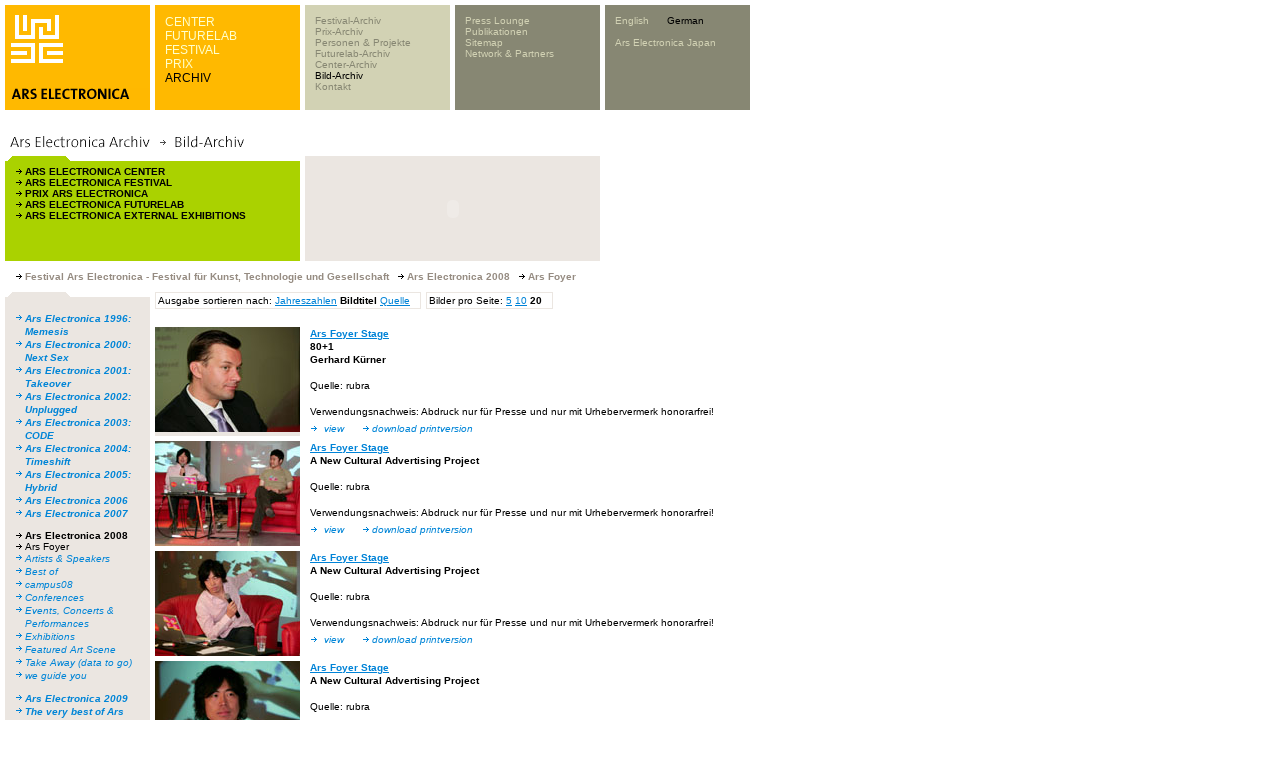

--- FILE ---
content_type: text/html; charset=utf-8
request_url: https://webarchive.ars.electronica.art/de/archives/picture_ausgabe_02_new.asp%3FiAreaID=501&showAreaID=511&page=1&pagesize=20&order=name.html
body_size: 8776
content:


<link rel="shortcut icon" href="http://test-web.aec.at/relaunch_public/favicon.ico">

<script language="JavaScript">
var el_temp = "";

function newImage(arg) {
	if (document.images) {
		rslt = new Image();
		rslt.src = arg;
		return rslt;
	}
}

function changeImages() {
	if (document.images && (preloadFlag == true)) {
		for (var i=0; i<changeImages.arguments.length; i+=2) {
			document[changeImages.arguments[i]].src = changeImages.arguments[i+1];
		}
	}
}


function MM_reloadPage(init) {  //reloads the window if Nav4 resized
  if (init== true) with (navigator) {if((appName=="Netscape")&&(parseInt(appVersion)==4)) {
    document.MM_pgW=innerWidth; document.MM_pgH=innerHeight; onresize=MM_reloadPage; }}
  else if (innerWidth!=document.MM_pgW || innerHeight!=document.MM_pgH) location.reload();
}
MM_reloadPage(true);


function MM_findObj(n, d) { //v4.0
  var p,i,x;  if(!d) d=document; if((p=n.indexOf("?"))>0&&parent.frames.length) {
    d=parent.frames[n.substring(p+1)].document; n=n.substring(0,p);}
  if(!(x=d[n])&&d.all) x=d.all[n]; for (i=0;!x&&i<d.forms.length;i++) x=d.forms[i][n];
  for(i=0;!x&&d.layers&&i<d.layers.length;i++) x=MM_findObj(n,d.layers[i].document);
  if(!x && document.getElementById) x=  


  document.getElementById(n); return x; }
  
 function P7_autoLayers(){//v1.4by PVII
   var g,b,k,f,args=P7_autoLayers.arguments;
   a=parseInt(args[0]);if(isNaN(a))a= 0;
   if(!document.p7setc){
   p7c=newArray();
   document.p7setc=true;
   for(var u=0;u<10;u++){
   p7c[u]= newArray();}}
   for(k=0;k<p7c[a].length;k++){
   if((g=MM_findObj(p7c[a][k]))!=null){
   b=(document.layers)?g:g.style;
   b.visibility="hidden";}}
   for(k=1;k<args.length;k++){
   if((g=MM_findObj(args[k]))!=null){
   b=(document.layers)?g:g.style;
   b.visibility="visible";
   f=false;
   for(var j=0;j<p7c[a].length;j++){
   if(args[k]==p7c[a][j]) {
   f=true;}}
   if(!f){
    p7c[a][p7c[a].length++]=args[k];
  }}}
}

function openTour(lang)  {
    var x=0;
	var y=0;
	var i;
	if (document.all) {
		x = window.screenLeft;
		y = window.screenTop;}
	if (lang==0){
		window.open("http://90.146.8.18/panoramatour/index.htm","tour","width=605,height=335,left="+(x-3)+",top="+(y-22)+",dependent=yes");
	}
	if (lang==1){
		window.open("http://90.146.8.18/en/panoramatour/index.htm","tour","width=605,height=335,left="+(x-3)+",top="+(y-22)+",dependent=yes");
	}

}

function showInfoCollector(lang) {
	var x=0;
	var y=0;
	var i;
	if (document.all) {
		x = window.screenLeft;
		y = window.screenTop;
	}
	
	if(lang ==1){
		window.open("http://90.146.8.18/en/infocollector/infocollector.asp","infocollector","width=325,height=560,left="+(x-3)+",top="+(y-22)+",dependent=yes");
	}
	if(lang ==0){
		window.open("http://90.146.8.18/de/infocollector/infocollector.asp","infocollector","width=325,height=560,left="+(x-3)+",top="+(y-22)+",dependent=yes");
	}
}

function switchLang(lang)  {
	var cur = document.URL;
	var chg = '';
	
	if(lang == 1) { chg = cur.replace(/\/de\//, "/en/"); }
	else           { chg = cur.replace(/\/en\//, "/de/"); }
	window.location.href = chg;


}
function MM_openBrWindow(theURL,winName,features) { //v2.0
      if( theURL instanceof Object && theURL.href ){
        window.open(theURL.href,winName,features);
      }
      else {
        window.open(theURL,winName,features);
      }
      return false;
}

function getXMLHTTP()
		{
			var XMLHTTP = null;
			if (window.XMLHttpRequest) 
			{
				XMLHTTP = new XMLHttpRequest();
			}
			else if (window.ActiveXObject) 
			{
				try 
				{
					XMLHTTP = new ActiveXObject("Msxml2.XMLHTTP");
			  } 
				catch (ex) 
				{
			    try 
					{
			    	XMLHTTP = new ActiveXObject("Microsoft.XMLHTTP");
			    } 
					catch (ex) 
					{
			    }
			  }
			}
			
			return XMLHTTP;
		}

var menuTimeout = null;
function showMenu4(parent)
{
	var el = document.getElementById("menu4");	
	if (el_temp == "")
		el_temp = el.innerHTML;
	if(parent)
	{
		var xmlhttp = getXMLHTTP();
		xmlhttp.open("POST", "http://90.146.8.18/includes/infocollector_httprequest.asp");
		xmlhttp.setRequestHeader("Content-Type", "application/x-www-form-urlencoded");
		xmlhttp.send("id="+parent);
		
		xmlhttp.onreadystatechange = function()
		{
			if(xmlhttp.readyState == 4)
			{
				if (xmlhttp.responseText != "")
				{	
					el.style.backgroundColor = "#d2d2b4";
					el.innerHTML = xmlhttp.responseText;
					/*el.onmouseover = function(){
						if(menuTimeout)
						{
							window.clearTimeout(menuTimeout);
							menuTimeout = null;
						}
						//document.getElementById("tableMenu4").onmouseout = function(){returnMenu(); }
					}*/
					window.clearTimeout(menuTimeout);
					menuTimeout = null;
					menuTimeout = window.setTimeout('returnMenu()',5000);
				}
				else
					returnMenu();
			}
		}
	}
}

function returnMenu()
{
	document.getElementById("menu4").innerHTML = el_temp;
	document.getElementById("menu4").style.backgroundColor = "#878773";
}

function viewmenu4()
{
	//if(!menuTimeout)
	
		//menuTimeout = window.setTimeout('returnMenu()',5000);
	
	window.clearTimeout(menuTimeout);
	menuTimeout = null;
}
function hidemenu4()
{
	//alert("asdf");
	menuTimeout = window.setTimeout('returnMenu()',3000);
	//returnMenu();
}

</script>


<HTML>
<HEAD>
	<TITLE>Ars Electronica Archive</TITLE>
	<META HTTP-EQUIV="Content-Type" CONTENT="text/html; charset=iso-8859-1">
	<link rel="stylesheet" href="styles.css" type="text/css">
	<meta http-equiv="expires" content="0">	
	<script src="../../includes/infocollector.js" type="text/javascript"></script>
	<script language="javascript">
		function page(page) {
		document.picForm.page.value = page;
		document.picForm.submit();
		}
		function pagesize(pagesize) {
		document.picForm.pagesize.value = pagesize;
		document.picForm.page.value = 1;
		document.picForm.submit();
		}
		function order(order) {
		document.picForm.order.value = order;
		document.picForm.page.value = 1;
		document.picForm.submit();
		}
	</script>
</HEAD>
<BODY BGCOLOR="#ffffff" leftmargin="0" topmargin="0" marginwidth="0" marginheight="0" link="#0083d7" vlink="#0083d7" alink="#0083d7">
<!-------------------------------------------- tooltip layer -------------------------------------------->
<img id="tooltip" src="../../images/add.gif" width="78" height="12" style="display:none;position:absolute;">

<!-- <script src="lowlevel.js" type="text/javascript"></script> -->
<STYLE type=text/css>
<!--
.level1 a { font-family: Verdana, Arial, Helvetica, sans-serif; font-size: 10px; line-height: normal; font-style: normal; font-weight: normal; color: #878773; text-decoration: none;}
.level1 a:hover { color: #000000; }

.level2  { font-family: Verdana, Arial, Helvetica, sans-serif; font-size: 10px; line-height: normal; font-style: normal; font-weight: normal; color: #d2d2b4; text-decoration: none;}
.level2 a  { font-family: Verdana, Arial, Helvetica, sans-serif; font-size: 10px; line-height: normal; font-style: normal; font-weight: normal; color: #d2d2b4; text-decoration: none;}
.level2 a:hover  { color: #000000; }


.form_search input {
	font-family: Verdana, Arial, Helvetica, sans-serif;
	font-size: 10px;line-height: normal;
	color: #000000;
	border: none;
	background-color: #d2d2b4;
	width:110px;
	
	
}


.bereiche a { font-family: Arial, Helvetica, sans-serif; font-size: 12px; line-height: normal; font-weight: lighter; color: #FFFFCC; text-decoration: none; font-style: normal; }
.bereiche a:hover { color: #000000; }

-->
</STYLE>

<table width=750 height=105 border=0 cellpadding=0 cellspacing=0>
	<tr><td colspan=10><IMG height=5 src="../../images/spacer.gif" width=750></td></tr>
	<tr><td><IMG height=105 src="../../images/spacer.gif" width=5></td><!-- --------------------------------------------------------------------------------------------- 1 -->
    <td width="145" height="105" bgcolor="#ffb900" valign="top">
      <table width=145 border=0 cellpadding=0 cellspacing=0>
        <tr>
          <td rowspan=5> <IMG height=105 src="../../images/spacer.gif" width=6></td>
          <td colspan=2> <IMG height=10 src="../../images/spacer.gif" width=139></td>
        </tr>
        <tr>
          <td>
            
              <a href="../../de.html"><IMG height=48 src="../../images/youk.gif" alt="www.aec.at" width=52 border=0></a>
            
            </td>
          <td>&nbsp;</td>
        </tr>
        <tr>
          <td colspan=2><IMG height=25 src="../../images/spacer.gif" width=139></td>
        </tr>
        <tr>
          <td colspan=2><IMG height=12 src="../../images/arselectronica.gif" width=139></td>
        </tr>
        <tr>
          <td colspan=2><IMG height=10 src="../../images/spacer.gif" width=139></td>
        </tr>
      </table>
    </td>
	<td><IMG height=105 src="../../images/spacer.gif" width=5></td><!-- --------------------------------------------------------------------------------------------- 2 -->
    <td width="145" height="105" bgcolor="#ffb900" valign="top">
       <div id="tableMenu2" style="width:135px;height:90px;padding:10px 0 0 10px;" class="bereiche" >
	 
        <a target="_parent" class="bereiche"  href="../center/index.asp.html">CENTER</a><br /><a target="_parent" class="bereiche"  href="../futurelab/index.asp.html">FUTURELAB</a><br /><a target="_parent" class="bereiche"  href="../festival/index.asp.html">FESTIVAL</a><br /><a target="_parent" class="bereiche"  href="../prix/index.asp.html">PRIX</a><br /><a target="_parent" class="bereiche" style='color: #000000;' href="index.asp.html">ARCHIV</a><br />
        
        </div>
    </td>
	<td><IMG height=105 src="../../images/spacer.gif" width=5></td><!-- --------------------------------------------------------------------------------------------- 3 -->
    <td width="145" height="105" bgcolor="#d2d2b4" valign="top">
      <div id="tableMenu3" style="width:135px;height:90px;padding:10px 0 0 10px;" class="level1" >
	  
        
<a target="_parent" onmouseover="showMenu4(160);" href="festival_einstieg.asp.html">Festival-Archiv</a><br /><a target="_parent" onmouseover="showMenu4(162);" href="prix_einstieg.asp.html">Prix-Archiv</a><br /><a target="_parent" onmouseover="showMenu4(163);" href="proj_people_einstieg.asp.html">Personen & Projekte</a><br /><a target="_parent" onmouseover="showMenu4(192);" href="futurelab_einstieg.asp.html">Futurelab-Archiv</a><br /><a target="_parent" onmouseover="showMenu4(193);" href="center_einstieg.asp.html">Center-Archiv</a><br /><a target="_parent" onmouseover="showMenu4(180);"style='color: #000000;' href="picarchive_overview.asp.html">Bild-Archiv</a><br /><a target="_parent" onmouseover="showMenu4(166);" href="../global/contact.asp.html">Kontakt</a><br />
		</div>
    </td>
	<td><IMG height=105 src="../../images/spacer.gif" width=5></td><!-- --------------------------------------------------------------------------------------------- 4 -->
    <td width="145" height="105" bgcolor="#878773" valign="top" id="menu4" >
      <div id="tableMenu4" style="width:135px;height:90px;padding:10px 0 0 10px;" class="level2" >
      
	  	  <a href="../global/press.asp.html">Press Lounge</a><br />
        <a href="../global/publications.asp.html" >Publikationen</a><br />
        <a href="../sitemap/sitemap.asp.html">Sitemap</a><br />
      	<a href="../global/network_partners.asp.html">Network & Partners</a><br />
      
	  </div>
    </td>
	<td><IMG height=105 src="../../images/spacer.gif" width=5></td><!-- --------------------------------------------------------------------------------------------- 5 -->
    <td width="145" height="105" bgcolor="#878773" valign="top" class="level2">
      <div id="tableMenu4" style="width:135px;height:95px;padding:10px 0 0 10px;margin:0;" class="level2" >
	  	<div style="height:70px;padding:0;margin:0;">
		<A href="../../en/archives/picture_ausgabe_02_new.asp%3FiAreaID=501&amp;showAreaID=511&amp;page=1&amp;pagesize=20&amp;order=name.html">English</A>&nbsp;&nbsp;&nbsp;&nbsp;&nbsp;&nbsp;<A href="picture_ausgabe_02_new.asp%3FiAreaID=501&amp;showAreaID=511&amp;page=1&amp;pagesize=20&amp;order=name.html"style='color: #000000'>German</A>
        <br /><br />
    
		<A href="http://www.arselectronica.jp" target="_blank">Ars Electronica Japan</A>
		
		</div>
		<div style="height:15px;padding:0;margin:0;">
		  
		    <!--[GOOGLE-SEARCH-PLACEHOLDER]-->
		  
	   	</div>
	   </div></td>
	</tr>
	
</table>


<form id="picForm" name="picForm" method="get" action="http://90.146.8.18/de/archives/picture_ausgabe_02_new.asp">
<input type="hidden" name="iAreaID" value="501">
<input type="hidden" name="showAreaID" value="511">

<input type="hidden" name="page" value="1">
<input type="hidden" name="pagesize" value="20">
<input type="hidden" name="order" value="name">
</form>

<table width="755" border="0" cellpadding="0" cellspacing="0">
  <!-------------------------------------------- überschrift -------------------------------------------->
  <tr>
    <td height="30" width="5"><IMG height=30 src="../../images/spacer.gif" width=5></td>
    <td height="30" colspan="9"><img src="images/header_imagearch_d.gif" width="445" height="20"></td>
    <td height="30" width="5"><IMG height=30 src="../../images/spacer.gif" width=5></td>
  </tr>
</table>
<table width="755" border="0" cellspacing="0" cellpadding="0">
  <tr>
    <td width="5"><img height=5 src="../../images/spacer.gif" width=5></td>
    <td valign="top">
      <table width="595" border="0" cellspacing="0" cellpadding="0">
        <tr> 
          <td height="105" align="left" valign="top"> 
            <table width="295" height="105" border="0" align="left" cellpadding="0" cellspacing="0">
              <tr> 
                <td height="5"><img src="images/ordnerbalken_gruen_kl.gif" width="145" height="5" hspace="0" vspace="0" border="0" align="top"></td>
              </tr>
              <tr> 
                <td bgcolor="aad200"> 
                  <table width="295" height="100" border="0" cellpadding="0" cellspacing="0">
                    <tr> 
                      <td width="5" height="94" align="left" valign="top"><font size="1" face="Verdana, Arial, Helvetica, sans-serif"><img height=100 src="../../images/spacer.gif" width=5></font></td>
                      <td align="left" valign="top"> 
                        <table height="100" border="0" cellpadding="5" cellspacing="0" width="290">
                          <tr> 
                            <td align="left" valign="top"> 
                              <p> 
                                
                                <img src="images/pfeil_black_10x9.gif" width="10" height="9"><a href="picture_ausgabe_01.asp%3FiAreaID=1.html" target="_parent" class="linkBlackBold">ARS 
                                ELECTRONICA CENTER</a> <br>
                                
                                <img src="images/pfeil_black_10x9.gif" width="10" height="9"><a href="picture_ausgabe_01.asp%3FiAreaID=3.html" target="_parent" class="linkBlackBold">ARS 
                                ELECTRONICA FESTIVAL</a> <br>
                                
                                <img src="images/pfeil_black_10x9.gif" width="10" height="9"><a href="picture_ausgabe_01.asp%3FiAreaID=6.html" target="_parent" class="linkBlackBold">PRIX 
                                ARS ELECTRONICA</a> <br>
                                
                                <img src="images/pfeil_black_10x9.gif" width="10" height="9"><a href="picture_ausgabe_01.asp%3FiAreaID=2.html" target="_parent" class="linkBlackBold">ARS 
                                ELECTRONICA FUTURELAB</a> <br>
                                
                                <img src="images/pfeil_black_10x9.gif" width="10" height="9"><a href="picture_ausgabe_01.asp%3FiAreaID=488.html" target="_parent" class="linkBlackBold">ARS ELECTRONICA EXTERNAL EXHIBITIONS </a> 
                            </td>
                          </tr>
                        </table>
                      </td>
                    </tr>
                  </table>
                </td>
              </tr>
            </table>
          </td>
          <td width="5" align="left" valign="top" height="105"><img height=5 src="../../images/spacer.gif" width=5></td>
          <td align="left" valign="top" height="105" bgcolor="ebe6e1" width="295">
            <table width="295" border="0" cellspacing="0" cellpadding="0" height="105">
              <tr> 
                      <td valign="top"><object classid="clsid:D27CDB6E-AE6D-11cf-96B8-444553540000" codebase="http://download.macromedia.com/pub/shockwave/cabs/flash/swflash.cab#version=5,0,0,0" width="295" height="105">
                          <param name="movie" value="swf/archiv_search_de.swf">
                          <param name="quality" value="high">
                          <embed src="swf/archiv_search_de.swf" quality="high" pluginspage="http://www.macromedia.com/shockwave/download/index.cgi?P1_Prod_Version=ShockwaveFlash" type="application/x-shockwave-flash" width="295" height="105">
                          </embed> 
                        </object></td>
                    </tr>
            </table>
          </td>
        </tr>
        <tr> 
          <td width="145" align="left" valign="top" height="5"><img height=5 src="../../images/spacer.gif" width=5></td>
          <td width="5" align="left" valign="top" height="5"><img height=5 src="../../images/spacer.gif" width=5></td>
          <td align="left" valign="top" height="5"><img height=5 src="../../images/spacer.gif" width=5></td>
        </tr>
      </table>
      <table width="750" border="0" cellspacing="5" cellpadding="0">
        <tr>
          <td class="headlineCopy">
          <img src="images/pfeil_black_15x9.gif"  width=15 height=9 border=0>Festival Ars Electronica - Festival für Kunst, Technologie und Gesellschaft <img src="images/pfeil_black_15x9.gif"  width=15 height=9 border=0>Ars Electronica 2008 <img src="images/pfeil_black_15x9.gif"  width=15 height=9 border=0>Ars Foyer 
          </td>
        </tr>
      </table>
      <img height=5 src="../../images/spacer.gif" width=750> 
      <table width="750" border="0" cellspacing="0" cellpadding="0">
        <tr valign="top"> 
          <td width="145">
            <table width="145" height="105" border="0" align="left" cellpadding="0" cellspacing="0" bgcolor="#EBE6E1">
              <tr> 
                <td height="5" bgcolor="#EBE6E2"><img src="images/ordnerbalken_grau_kl01.gif" width="145" height="5" hspace="0" vspace="0" border="0" align="top"></td>
              </tr>
              <tr> 
                <td height="24" bgcolor="#EBE6E1"> 
                  <table width="145" height="94" border="0" cellpadding="0" cellspacing="0">
                    <tr> 
                      <td width="5" height="94" align="left" valign="top"><font size="1" face="Verdana, Arial, Helvetica, sans-serif"><img height=5 src="../../images/spacer.gif" width=5></font></td>
                      <td align="left" valign="top"> 
                        <table width="140" height="94" border="0" cellpadding="5" cellspacing="0" bgcolor="#EBE6E1">
                          <tr> 
                            <td height="100" align="left" valign="top"> 
                            
							  
                              <table border="0" cellspacing="0" cellpadding="0">
                                <tr> 
                                  <td width="10" valign="top"><img height=10 src="../../images/spacer.gif" width=10></td>
                                  <td colspan="2"><img height=10 src="../../images/spacer.gif" width=10></td>
                                </tr>
                                	
											<tr> 
											<td width="10" valign="top"><img src="images/pfeil_blau01.gif" width="10" height="9"></td>
											<td valign="top" colspan="2"><b><a href="picture_ausgabe_02_new.asp%3FiAreaID=110&amp;showAreaID=110.html" target="_parent" class="link">Ars Electronica 1996: Memesis</a></b></td>
											</tr>
									</td></tr>	
											<tr> 
											<td width="10" valign="top"><img src="images/pfeil_blau01.gif" width="10" height="9"></td>
											<td valign="top" colspan="2"><b><a href="picture_ausgabe_02_new.asp%3FiAreaID=37&amp;showAreaID=37.html" target="_parent" class="link">Ars Electronica 2000: Next Sex</a></b></td>
											</tr>
									</td></tr>	
											<tr> 
											<td width="10" valign="top"><img src="images/pfeil_blau01.gif" width="10" height="9"></td>
											<td valign="top" colspan="2"><b><a href="picture_ausgabe_02_new.asp%3FiAreaID=32&amp;showAreaID=32.html" target="_parent" class="link">Ars Electronica 2001: Takeover</a></b></td>
											</tr>
									</td></tr>	
											<tr> 
											<td width="10" valign="top"><img src="images/pfeil_blau01.gif" width="10" height="9"></td>
											<td valign="top" colspan="2"><b><a href="picture_ausgabe_02_new.asp%3FiAreaID=33&amp;showAreaID=33.html" target="_parent" class="link">Ars Electronica 2002: Unplugged</a></b></td>
											</tr>
									</td></tr>	
											<tr> 
											<td width="10" valign="top"><img src="images/pfeil_blau01.gif" width="10" height="9"></td>
											<td valign="top" colspan="2"><b><a href="picture_ausgabe_02_new.asp%3FiAreaID=34&amp;showAreaID=34.html" target="_parent" class="link">Ars Electronica 2003: CODE</a></b></td>
											</tr>
									</td></tr>	
											<tr> 
											<td width="10" valign="top"><img src="images/pfeil_blau01.gif" width="10" height="9"></td>
											<td valign="top" colspan="2"><b><a href="picture_ausgabe_02_new.asp%3FiAreaID=145&amp;showAreaID=145.html" target="_parent" class="link">Ars Electronica 2004: Timeshift</a></b></td>
											</tr>
									</td></tr>	
											<tr> 
											<td width="10" valign="top"><img src="images/pfeil_blau01.gif" width="10" height="9"></td>
											<td valign="top" colspan="2"><b><a href="picture_ausgabe_02_new.asp%3FiAreaID=274&amp;showAreaID=274.html" target="_parent" class="link">Ars Electronica 2005: Hybrid</a></b></td>
											</tr>
									</td></tr>	
											<tr> 
											<td width="10" valign="top"><img src="images/pfeil_blau01.gif" width="10" height="9"></td>
											<td valign="top" colspan="2"><b><a href="picture_ausgabe_02_new.asp%3FiAreaID=308&amp;showAreaID=308.html" target="_parent" class="link">Ars Electronica 2006</a></b></td>
											</tr>
									</td></tr>	
											<tr> 
											<td width="10" valign="top"><img src="images/pfeil_blau01.gif" width="10" height="9"></td>
											<td valign="top" colspan="2"><b><a href="picture_ausgabe_02_new.asp%3FiAreaID=404&amp;showAreaID=404.html" target="_parent" class="link">Ars Electronica 2007</a></b></td>
											</tr>
									</td></tr>
											<tr> 
                                  			<td width="10" valign="top"><img height=10 src="../../images/spacer.gif" width=10></td>
                                  			<td colspan="2"><img height=10 src="../../images/spacer.gif" width=10></td>
                                			</tr>
											<tr> 
											<td width="10" valign="top"><img src="images/pfeil_black_10x9.gif" width="10" height="9"></td>
											<td valign="top" colspan="2"><b><a href="picture_ausgabe_02_new.asp%3FiAreaID=501&amp;showAreaID=501.html" target="_parent" class="linkBlackPlain">Ars Electronica 2008</a></b></td>
											</tr> 
														<tr>
														<td width="10" valign="top"><img src="images/pfeil_black_10x9.gif" width="10" height="9"></td>													
														<td valign="top" colspan="2"><a href="picture_ausgabe_02_new.asp%3FiAreaID=501&amp;showAreaID=511.html" target="_parent" class="linkBlackPlain">Ars Foyer</a></td>
														</tr>
													
													<tr>
													<td width="10" valign="top"><img src="images/pfeil_blau01.gif" width="10" height="9"></td>
													<td valign="top" colspan="2"><a href="picture_ausgabe_02_new.asp%3FiAreaID=501&amp;showAreaID=550.html" target="_parent" class="link">Artists & Speakers</a></td>
													</tr>
													<tr>
													<td width="10" valign="top"><img src="images/pfeil_blau01.gif" width="10" height="9"></td>
													<td valign="top" colspan="2"><a href="picture_ausgabe_02_new.asp%3FiAreaID=501&amp;showAreaID=566.html" target="_parent" class="link">Best of</a></td>
													</tr>
													<tr>
													<td width="10" valign="top"><img src="images/pfeil_blau01.gif" width="10" height="9"></td>
													<td valign="top" colspan="2"><a href="picture_ausgabe_02_new.asp%3FiAreaID=501&amp;showAreaID=552.html" target="_parent" class="link">campus08</a></td>
													</tr>
													<tr>
													<td width="10" valign="top"><img src="images/pfeil_blau01.gif" width="10" height="9"></td>
													<td valign="top" colspan="2"><a href="picture_ausgabe_02_new.asp%3FiAreaID=501&amp;showAreaID=513.html" target="_parent" class="link">Conferences</a></td>
													</tr>
													<tr>
													<td width="10" valign="top"><img src="images/pfeil_blau01.gif" width="10" height="9"></td>
													<td valign="top" colspan="2"><a href="picture_ausgabe_02_new.asp%3FiAreaID=501&amp;showAreaID=516.html" target="_parent" class="link">Events, Concerts & Performances</a></td>
													</tr>
													<tr>
													<td width="10" valign="top"><img src="images/pfeil_blau01.gif" width="10" height="9"></td>
													<td valign="top" colspan="2"><a href="picture_ausgabe_02_new.asp%3FiAreaID=501&amp;showAreaID=515.html" target="_parent" class="link">Exhibitions</a></td>
													</tr>
													<tr>
													<td width="10" valign="top"><img src="images/pfeil_blau01.gif" width="10" height="9"></td>
													<td valign="top" colspan="2"><a href="picture_ausgabe_02_new.asp%3FiAreaID=501&amp;showAreaID=514.html" target="_parent" class="link">Featured Art Scene</a></td>
													</tr>
													<tr>
													<td width="10" valign="top"><img src="images/pfeil_blau01.gif" width="10" height="9"></td>
													<td valign="top" colspan="2"><a href="picture_ausgabe_02_new.asp%3FiAreaID=501&amp;showAreaID=517.html" target="_parent" class="link">Take Away (data to go)</a></td>
													</tr>
													<tr>
													<td width="10" valign="top"><img src="images/pfeil_blau01.gif" width="10" height="9"></td>
													<td valign="top" colspan="2"><a href="picture_ausgabe_02_new.asp%3FiAreaID=501&amp;showAreaID=519.html" target="_parent" class="link">we guide you</a></td>
													</tr>
										<tr> 
                                  		<td width="10" valign="top"><img height=10 src="../../images/spacer.gif" width=10></td>
                                  		<td colspan="2"><img height=10 src="../../images/spacer.gif" width=10></td>
                                		</tr>
										
									</td></tr>	
											<tr> 
											<td width="10" valign="top"><img src="images/pfeil_blau01.gif" width="10" height="9"></td>
											<td valign="top" colspan="2"><b><a href="picture_ausgabe_02_new.asp%3FiAreaID=597&amp;showAreaID=597.html" target="_parent" class="link">Ars Electronica 2009</a></b></td>
											</tr>
									</td></tr>	
											<tr> 
											<td width="10" valign="top"><img src="images/pfeil_blau01.gif" width="10" height="9"></td>
											<td valign="top" colspan="2"><b><a href="picture_ausgabe_02_new.asp%3FiAreaID=31&amp;showAreaID=31.html" target="_parent" class="link">The very best of Ars Electronica 1979 - aktuell</a></b></td>
											</tr>
									</td></tr> 
                                <tr>
                                  <td width="10" valign="top"><img height=10 src="../../images/spacer.gif" width=10></td>
                                  <td valign="top" colspan="2"><img height=10 src="../../images/spacer.gif" width=10></td>
                                </tr>
                              </table>  
							      
                            </td>
                          </tr>
                        </table>
                      </td>
                    </tr>
                  </table>
                </td>
              </tr>
            </table>
          </td>
          <td width="5"><img height=5 src="../../images/spacer.gif" width=5></td>
          <td>
		  
            <table  border="0" cellspacing="0" cellpadding="0">
              <tr>
			  	<td  class=text>
				<div  style="border: solid 1px #EBE6E1; padding: 1 10 1 2; ">
				Ausgabe sortieren nach: 
				
					<!-- a href="javascript:order('jahr')">Jahreszahlen</a -->
					<a href="picture_ausgabe_02_new.asp%3FiAreaID=501&amp;showAreaID=511&amp;page=1&amp;pagesize=20&amp;order=jahr.html">Jahreszahlen</a>
				<b>Bildtitel</b> 
					<!-- a href="javascript:order('source')">Quelle</a -->
					<a href="picture_ausgabe_02_new.asp%3FiAreaID=501&amp;showAreaID=511&amp;page=1&amp;pagesize=20&amp;order=source.html">Quelle</a>
				
				</div>
				</td>
				<td  class=text>
				<div  style="border: solid 1px #EBE6E1;  padding: 1 10 1 2; margin-left: 5px;">
				Bilder pro Seite: 
					<!-- a href="javascript:pagesize('5')">5</a -->
					<a href="picture_ausgabe_02_new.asp%3FiAreaID=501&amp;showAreaID=511&amp;page=1&amp;pagesize=5&amp;order=name.html">5</a>
				
				  <!-- a href="javascript:pagesize('10')">10</a -->  
					<a href="picture_ausgabe_02_new.asp%3FiAreaID=501&amp;showAreaID=511&amp;page=1&amp;pagesize=10&amp;order=name.html">10</a>
				<b>20</b> 
				</div>	
				</td>
			  </tr>
			
			</table>
			<br>
			
            	
            <table width="595" border="0" cellspacing="0" cellpadding="0">
              <tr> 
                <td width="145" align="right" valign="top" bgcolor="#EBE6E1">
                <a href="picture_ausgabe_03_new.asp%3FiAreaID=501&amp;showAreaID=511&amp;iImageID=73199.html" target=_parent class=link><img src="../../bilderclient/FE_2008_80u1Present1474_013_s.jpg" height=105 border=0></a>
                </td>
                <td width="5" align="left" valign="top"><img height=5 src="../../images/spacer.gif" width=10></td>
                <td align="left" valign="top"><span class="text"><span class="headline"><a href="../../de/festival2008/program/project.asp%3Fparent=14439&iProjectID=14443.html">Ars Foyer Stage</a><br>80+1<br>Gerhard Kürner</span><br>
                  </span><span class="headline"></span><span class="text"><br>
                  Quelle: rubra<br>
                  <br>Verwendungsnachweis: Abdruck nur für Presse und nur mit Urhebervermerk honorarfrei!
				  <br>
                  </span><img src="images/pfeil_blau01.gif" width="10" height="9">
                  <a href="picture_ausgabe_03_new.asp%3FiAreaID=501&amp;showAreaID=511&amp;iImageID=73199.html" target=_parent class=link>view</a>
                  	</a><img src="images/spacer.gif" width="10" height="5"> 
                  	<img src="images/pfeil_blau01.gif" width="10" height="9"><a href="../../bilderclient/FE_2008_80u1Present1474_013_p.jpg" target="_parent" class="link">download 
                  	printversion</a> 
					
					</td>
              </tr>
              <tr> 
                <td width="145" align="left" valign="top" height="5"><img height=5 src="../../images/spacer.gif" width=5></td>
                <td width="5" align="left" valign="top" height="5"><img height=5 src="../../images/spacer.gif" width=10></td>
                <td align="left" valign="top" height="5"><img height=5 src="../../images/spacer.gif" width=5></td>
              </tr>
            </table>
            	
            <table width="595" border="0" cellspacing="0" cellpadding="0">
              <tr> 
                <td width="145" align="right" valign="top" bgcolor="#EBE6E1">
                <a href="picture_ausgabe_03_new.asp%3FiAreaID=501&amp;showAreaID=511&amp;iImageID=74534.html" target=_parent class=link><img src="../../bilderclient/FE_2008_ArsFoyer1850_068_s.jpg" height=105 border=0></a>
                </td>
                <td width="5" align="left" valign="top"><img height=5 src="../../images/spacer.gif" width=10></td>
                <td align="left" valign="top"><span class="text"><span class="headline"><a href="../../de/festival2008/program/project.asp%3Fparent=14439&iProjectID=14443.html">Ars Foyer Stage</a><br>A New Cultural Advertising Project</span><br>
                  </span><span class="headline"></span><span class="text"><br>
                  Quelle: rubra<br>
                  <br>Verwendungsnachweis: Abdruck nur für Presse und nur mit Urhebervermerk honorarfrei!
				  <br>
                  </span><img src="images/pfeil_blau01.gif" width="10" height="9">
                  <a href="picture_ausgabe_03_new.asp%3FiAreaID=501&amp;showAreaID=511&amp;iImageID=74534.html" target=_parent class=link>view</a>
                  	</a><img src="images/spacer.gif" width="10" height="5"> 
                  	<img src="images/pfeil_blau01.gif" width="10" height="9"><a href="../../bilderclient/FE_2008_ArsFoyer1850_068_p.jpg" target="_parent" class="link">download 
                  	printversion</a> 
					
					</td>
              </tr>
              <tr> 
                <td width="145" align="left" valign="top" height="5"><img height=5 src="../../images/spacer.gif" width=5></td>
                <td width="5" align="left" valign="top" height="5"><img height=5 src="../../images/spacer.gif" width=10></td>
                <td align="left" valign="top" height="5"><img height=5 src="../../images/spacer.gif" width=5></td>
              </tr>
            </table>
            	
            <table width="595" border="0" cellspacing="0" cellpadding="0">
              <tr> 
                <td width="145" align="right" valign="top" bgcolor="#EBE6E1">
                <a href="picture_ausgabe_03_new.asp%3FiAreaID=501&amp;showAreaID=511&amp;iImageID=74542.html" target=_parent class=link><img src="../../bilderclient/FE_2008_ArsFoyer1851_069_s.jpg" height=105 border=0></a>
                </td>
                <td width="5" align="left" valign="top"><img height=5 src="../../images/spacer.gif" width=10></td>
                <td align="left" valign="top"><span class="text"><span class="headline"><a href="../../de/festival2008/program/project.asp%3Fparent=14439&iProjectID=14443.html">Ars Foyer Stage</a><br>A New Cultural Advertising Project</span><br>
                  </span><span class="headline"></span><span class="text"><br>
                  Quelle: rubra<br>
                  <br>Verwendungsnachweis: Abdruck nur für Presse und nur mit Urhebervermerk honorarfrei!
				  <br>
                  </span><img src="images/pfeil_blau01.gif" width="10" height="9">
                  <a href="picture_ausgabe_03_new.asp%3FiAreaID=501&amp;showAreaID=511&amp;iImageID=74542.html" target=_parent class=link>view</a>
                  	</a><img src="images/spacer.gif" width="10" height="5"> 
                  	<img src="images/pfeil_blau01.gif" width="10" height="9"><a href="../../bilderclient/FE_2008_ArsFoyer1851_069_p.jpg" target="_parent" class="link">download 
                  	printversion</a> 
					
					</td>
              </tr>
              <tr> 
                <td width="145" align="left" valign="top" height="5"><img height=5 src="../../images/spacer.gif" width=5></td>
                <td width="5" align="left" valign="top" height="5"><img height=5 src="../../images/spacer.gif" width=10></td>
                <td align="left" valign="top" height="5"><img height=5 src="../../images/spacer.gif" width=5></td>
              </tr>
            </table>
            	
            <table width="595" border="0" cellspacing="0" cellpadding="0">
              <tr> 
                <td width="145" align="right" valign="top" bgcolor="#EBE6E1">
                <a href="picture_ausgabe_03_new.asp%3FiAreaID=501&amp;showAreaID=511&amp;iImageID=74554.html" target=_parent class=link><img src="../../bilderclient/FE_2008_ArsFoyer1852_070_s.jpg" height=105 border=0></a>
                </td>
                <td width="5" align="left" valign="top"><img height=5 src="../../images/spacer.gif" width=10></td>
                <td align="left" valign="top"><span class="text"><span class="headline"><a href="../../de/festival2008/program/project.asp%3Fparent=14439&iProjectID=14443.html">Ars Foyer Stage</a><br>A New Cultural Advertising Project</span><br>
                  </span><span class="headline"></span><span class="text"><br>
                  Quelle: rubra<br>
                  <br>Verwendungsnachweis: Abdruck nur für Presse und nur mit Urhebervermerk honorarfrei!
				  <br>
                  </span><img src="images/pfeil_blau01.gif" width="10" height="9">
                  <a href="picture_ausgabe_03_new.asp%3FiAreaID=501&amp;showAreaID=511&amp;iImageID=74554.html" target=_parent class=link>view</a>
                  	</a><img src="images/spacer.gif" width="10" height="5"> 
                  	<img src="images/pfeil_blau01.gif" width="10" height="9"><a href="../../bilderclient/FE_2008_ArsFoyer1852_070_p.jpg" target="_parent" class="link">download 
                  	printversion</a> 
					
					</td>
              </tr>
              <tr> 
                <td width="145" align="left" valign="top" height="5"><img height=5 src="../../images/spacer.gif" width=5></td>
                <td width="5" align="left" valign="top" height="5"><img height=5 src="../../images/spacer.gif" width=10></td>
                <td align="left" valign="top" height="5"><img height=5 src="../../images/spacer.gif" width=5></td>
              </tr>
            </table>
            	
            <table width="595" border="0" cellspacing="0" cellpadding="0">
              <tr> 
                <td width="145" align="right" valign="top" bgcolor="#EBE6E1">
                <a href="picture_ausgabe_03_new.asp%3FiAreaID=501&amp;showAreaID=511&amp;iImageID=74570.html" target=_parent class=link><img src="../../bilderclient/FE_2008_ArsFoyer1853_071_s.jpg" height=105 border=0></a>
                </td>
                <td width="5" align="left" valign="top"><img height=5 src="../../images/spacer.gif" width=10></td>
                <td align="left" valign="top"><span class="text"><span class="headline"><a href="../../de/festival2008/program/project.asp%3Fparent=14439&iProjectID=14443.html">Ars Foyer Stage</a><br>A New Cultural Advertising Project</span><br>
                  </span><span class="headline"></span><span class="text"><br>
                  Quelle: rubra<br>
                  <br>Verwendungsnachweis: Abdruck nur für Presse und nur mit Urhebervermerk honorarfrei!
				  <br>
                  </span><img src="images/pfeil_blau01.gif" width="10" height="9">
                  <a href="picture_ausgabe_03_new.asp%3FiAreaID=501&amp;showAreaID=511&amp;iImageID=74570.html" target=_parent class=link>view</a>
                  	</a><img src="images/spacer.gif" width="10" height="5"> 
                  	<img src="images/pfeil_blau01.gif" width="10" height="9"><a href="../../bilderclient/FE_2008_ArsFoyer1853_071_p.jpg" target="_parent" class="link">download 
                  	printversion</a> 
					
					</td>
              </tr>
              <tr> 
                <td width="145" align="left" valign="top" height="5"><img height=5 src="../../images/spacer.gif" width=5></td>
                <td width="5" align="left" valign="top" height="5"><img height=5 src="../../images/spacer.gif" width=10></td>
                <td align="left" valign="top" height="5"><img height=5 src="../../images/spacer.gif" width=5></td>
              </tr>
            </table>
            	
            <table width="595" border="0" cellspacing="0" cellpadding="0">
              <tr> 
                <td width="145" align="right" valign="top" bgcolor="#EBE6E1">
                <a href="picture_ausgabe_03_new.asp%3FiAreaID=501&amp;showAreaID=511&amp;iImageID=74574.html" target=_parent class=link><img src="../../bilderclient/FE_2008_ArsFoyer1854_072_s.jpg" height=105 border=0></a>
                </td>
                <td width="5" align="left" valign="top"><img height=5 src="../../images/spacer.gif" width=10></td>
                <td align="left" valign="top"><span class="text"><span class="headline"><a href="../../de/festival2008/program/project.asp%3Fparent=14439&iProjectID=14443.html">Ars Foyer Stage</a><br>A New Cultural Advertising Project</span><br>
                  </span><span class="headline"></span><span class="text"><br>
                  Quelle: rubra<br>
                  <br>Verwendungsnachweis: Abdruck nur für Presse und nur mit Urhebervermerk honorarfrei!
				  <br>
                  </span><img src="images/pfeil_blau01.gif" width="10" height="9">
                  <a href="picture_ausgabe_03_new.asp%3FiAreaID=501&amp;showAreaID=511&amp;iImageID=74574.html" target=_parent class=link>view</a>
                  	</a><img src="images/spacer.gif" width="10" height="5"> 
                  	<img src="images/pfeil_blau01.gif" width="10" height="9"><a href="../../bilderclient/FE_2008_ArsFoyer1854_072_p.jpg" target="_parent" class="link">download 
                  	printversion</a> 
					
					</td>
              </tr>
              <tr> 
                <td width="145" align="left" valign="top" height="5"><img height=5 src="../../images/spacer.gif" width=5></td>
                <td width="5" align="left" valign="top" height="5"><img height=5 src="../../images/spacer.gif" width=10></td>
                <td align="left" valign="top" height="5"><img height=5 src="../../images/spacer.gif" width=5></td>
              </tr>
            </table>
            	
            <table width="595" border="0" cellspacing="0" cellpadding="0">
              <tr> 
                <td width="145" align="right" valign="top" bgcolor="#EBE6E1">
                <a href="picture_ausgabe_03_new.asp%3FiAreaID=501&amp;showAreaID=511&amp;iImageID=74578.html" target=_parent class=link><img src="../../bilderclient/FE_2008_ArsFoyer1855_073_s.jpg" height=105 border=0></a>
                </td>
                <td width="5" align="left" valign="top"><img height=5 src="../../images/spacer.gif" width=10></td>
                <td align="left" valign="top"><span class="text"><span class="headline"><a href="../../de/festival2008/program/project.asp%3Fparent=14439&iProjectID=14443.html">Ars Foyer Stage</a><br>A New Cultural Advertising Project</span><br>
                  </span><span class="headline"></span><span class="text"><br>
                  Quelle: rubra<br>
                  <br>Verwendungsnachweis: Abdruck nur für Presse und nur mit Urhebervermerk honorarfrei!
				  <br>
                  </span><img src="images/pfeil_blau01.gif" width="10" height="9">
                  <a href="picture_ausgabe_03_new.asp%3FiAreaID=501&amp;showAreaID=511&amp;iImageID=74578.html" target=_parent class=link>view</a>
                  	</a><img src="images/spacer.gif" width="10" height="5"> 
                  	<img src="images/pfeil_blau01.gif" width="10" height="9"><a href="../../bilderclient/FE_2008_ArsFoyer1855_073_p.jpg" target="_parent" class="link">download 
                  	printversion</a> 
					
					</td>
              </tr>
              <tr> 
                <td width="145" align="left" valign="top" height="5"><img height=5 src="../../images/spacer.gif" width=5></td>
                <td width="5" align="left" valign="top" height="5"><img height=5 src="../../images/spacer.gif" width=10></td>
                <td align="left" valign="top" height="5"><img height=5 src="../../images/spacer.gif" width=5></td>
              </tr>
            </table>
            	
            <table width="595" border="0" cellspacing="0" cellpadding="0">
              <tr> 
                <td width="145" align="right" valign="top" bgcolor="#EBE6E1">
                <a href="picture_ausgabe_03_new.asp%3FiAreaID=501&amp;showAreaID=511&amp;iImageID=74582.html" target=_parent class=link><img src="../../bilderclient/FE_2008_ArsFoyer1856_074_s.jpg" height=105 border=0></a>
                </td>
                <td width="5" align="left" valign="top"><img height=5 src="../../images/spacer.gif" width=10></td>
                <td align="left" valign="top"><span class="text"><span class="headline"><a href="../../de/festival2008/program/project.asp%3Fparent=14439&iProjectID=14443.html">Ars Foyer Stage</a><br>A New Cultural Advertising Project</span><br>
                  </span><span class="headline"></span><span class="text"><br>
                  Quelle: rubra<br>
                  <br>Verwendungsnachweis: Abdruck nur für Presse und nur mit Urhebervermerk honorarfrei!
				  <br>
                  </span><img src="images/pfeil_blau01.gif" width="10" height="9">
                  <a href="picture_ausgabe_03_new.asp%3FiAreaID=501&amp;showAreaID=511&amp;iImageID=74582.html" target=_parent class=link>view</a>
                  	</a><img src="images/spacer.gif" width="10" height="5"> 
                  	<img src="images/pfeil_blau01.gif" width="10" height="9"><a href="../../bilderclient/FE_2008_ArsFoyer1856_074_p.jpg" target="_parent" class="link">download 
                  	printversion</a> 
					
					</td>
              </tr>
              <tr> 
                <td width="145" align="left" valign="top" height="5"><img height=5 src="../../images/spacer.gif" width=5></td>
                <td width="5" align="left" valign="top" height="5"><img height=5 src="../../images/spacer.gif" width=10></td>
                <td align="left" valign="top" height="5"><img height=5 src="../../images/spacer.gif" width=5></td>
              </tr>
            </table>
            	
            <table width="595" border="0" cellspacing="0" cellpadding="0">
              <tr> 
                <td width="145" align="right" valign="top" bgcolor="#EBE6E1">
                <a href="picture_ausgabe_03_new.asp%3FiAreaID=501&amp;showAreaID=511&amp;iImageID=74586.html" target=_parent class=link><img src="../../bilderclient/FE_2008_ArsFoyer1857_075_s.jpg" height=105 border=0></a>
                </td>
                <td width="5" align="left" valign="top"><img height=5 src="../../images/spacer.gif" width=10></td>
                <td align="left" valign="top"><span class="text"><span class="headline"><a href="../../de/festival2008/program/project.asp%3Fparent=14439&iProjectID=14443.html">Ars Foyer Stage</a><br>A New Cultural Advertising Project</span><br>
                  </span><span class="headline"></span><span class="text"><br>
                  Quelle: rubra<br>
                  <br>Verwendungsnachweis: Abdruck nur für Presse und nur mit Urhebervermerk honorarfrei!
				  <br>
                  </span><img src="images/pfeil_blau01.gif" width="10" height="9">
                  <a href="picture_ausgabe_03_new.asp%3FiAreaID=501&amp;showAreaID=511&amp;iImageID=74586.html" target=_parent class=link>view</a>
                  	</a><img src="images/spacer.gif" width="10" height="5"> 
                  	<img src="images/pfeil_blau01.gif" width="10" height="9"><a href="../../bilderclient/FE_2008_ArsFoyer1857_075_p.jpg" target="_parent" class="link">download 
                  	printversion</a> 
					
					</td>
              </tr>
              <tr> 
                <td width="145" align="left" valign="top" height="5"><img height=5 src="../../images/spacer.gif" width=5></td>
                <td width="5" align="left" valign="top" height="5"><img height=5 src="../../images/spacer.gif" width=10></td>
                <td align="left" valign="top" height="5"><img height=5 src="../../images/spacer.gif" width=5></td>
              </tr>
            </table>
            	
            <table width="595" border="0" cellspacing="0" cellpadding="0">
              <tr> 
                <td width="145" align="right" valign="top" bgcolor="#EBE6E1">
                <a href="picture_ausgabe_03_new.asp%3FiAreaID=501&amp;showAreaID=511&amp;iImageID=74590.html" target=_parent class=link><img src="../../bilderclient/FE_2008_ArsFoyer1858_076_s.jpg" height=105 border=0></a>
                </td>
                <td width="5" align="left" valign="top"><img height=5 src="../../images/spacer.gif" width=10></td>
                <td align="left" valign="top"><span class="text"><span class="headline"><a href="../../de/festival2008/program/project.asp%3Fparent=14439&iProjectID=14443.html">Ars Foyer Stage</a><br>A New Cultural Advertising Project</span><br>
                  </span><span class="headline"></span><span class="text"><br>
                  Quelle: rubra<br>
                  <br>Verwendungsnachweis: Abdruck nur für Presse und nur mit Urhebervermerk honorarfrei!
				  <br>
                  </span><img src="images/pfeil_blau01.gif" width="10" height="9">
                  <a href="picture_ausgabe_03_new.asp%3FiAreaID=501&amp;showAreaID=511&amp;iImageID=74590.html" target=_parent class=link>view</a>
                  	</a><img src="images/spacer.gif" width="10" height="5"> 
                  	<img src="images/pfeil_blau01.gif" width="10" height="9"><a href="../../bilderclient/FE_2008_ArsFoyer1858_076_p.jpg" target="_parent" class="link">download 
                  	printversion</a> 
					
					</td>
              </tr>
              <tr> 
                <td width="145" align="left" valign="top" height="5"><img height=5 src="../../images/spacer.gif" width=5></td>
                <td width="5" align="left" valign="top" height="5"><img height=5 src="../../images/spacer.gif" width=10></td>
                <td align="left" valign="top" height="5"><img height=5 src="../../images/spacer.gif" width=5></td>
              </tr>
            </table>
            	
            <table width="595" border="0" cellspacing="0" cellpadding="0">
              <tr> 
                <td width="145" align="right" valign="top" bgcolor="#EBE6E1">
                <a href="picture_ausgabe_03_new.asp%3FiAreaID=501&amp;showAreaID=511&amp;iImageID=74594.html" target=_parent class=link><img src="../../bilderclient/FE_2008_ArsFoyer1859_077_s.jpg" height=105 border=0></a>
                </td>
                <td width="5" align="left" valign="top"><img height=5 src="../../images/spacer.gif" width=10></td>
                <td align="left" valign="top"><span class="text"><span class="headline"><a href="../../de/festival2008/program/project.asp%3Fparent=14439&iProjectID=14443.html">Ars Foyer Stage</a><br>A New Cultural Advertising Project</span><br>
                  </span><span class="headline"></span><span class="text"><br>
                  Quelle: rubra<br>
                  <br>Verwendungsnachweis: Abdruck nur für Presse und nur mit Urhebervermerk honorarfrei!
				  <br>
                  </span><img src="images/pfeil_blau01.gif" width="10" height="9">
                  <a href="picture_ausgabe_03_new.asp%3FiAreaID=501&amp;showAreaID=511&amp;iImageID=74594.html" target=_parent class=link>view</a>
                  	</a><img src="images/spacer.gif" width="10" height="5"> 
                  	<img src="images/pfeil_blau01.gif" width="10" height="9"><a href="../../bilderclient/FE_2008_ArsFoyer1859_077_p.jpg" target="_parent" class="link">download 
                  	printversion</a> 
					
					</td>
              </tr>
              <tr> 
                <td width="145" align="left" valign="top" height="5"><img height=5 src="../../images/spacer.gif" width=5></td>
                <td width="5" align="left" valign="top" height="5"><img height=5 src="../../images/spacer.gif" width=10></td>
                <td align="left" valign="top" height="5"><img height=5 src="../../images/spacer.gif" width=5></td>
              </tr>
            </table>
            	
            <table width="595" border="0" cellspacing="0" cellpadding="0">
              <tr> 
                <td width="145" align="right" valign="top" bgcolor="#EBE6E1">
                <a href="picture_ausgabe_03_new.asp%3FiAreaID=501&amp;showAreaID=511&amp;iImageID=74598.html" target=_parent class=link><img src="../../bilderclient/FE_2008_ArsFoyer1860_078_s.jpg" height=105 border=0></a>
                </td>
                <td width="5" align="left" valign="top"><img height=5 src="../../images/spacer.gif" width=10></td>
                <td align="left" valign="top"><span class="text"><span class="headline"><a href="../../de/festival2008/program/project.asp%3Fparent=14439&iProjectID=14443.html">Ars Foyer Stage</a><br>A New Cultural Advertising Project</span><br>
                  </span><span class="headline"></span><span class="text"><br>
                  Quelle: rubra<br>
                  <br>Verwendungsnachweis: Abdruck nur für Presse und nur mit Urhebervermerk honorarfrei!
				  <br>
                  </span><img src="images/pfeil_blau01.gif" width="10" height="9">
                  <a href="picture_ausgabe_03_new.asp%3FiAreaID=501&amp;showAreaID=511&amp;iImageID=74598.html" target=_parent class=link>view</a>
                  	</a><img src="images/spacer.gif" width="10" height="5"> 
                  	<img src="images/pfeil_blau01.gif" width="10" height="9"><a href="../../bilderclient/FE_2008_ArsFoyer1860_078_p.jpg" target="_parent" class="link">download 
                  	printversion</a> 
					
					</td>
              </tr>
              <tr> 
                <td width="145" align="left" valign="top" height="5"><img height=5 src="../../images/spacer.gif" width=5></td>
                <td width="5" align="left" valign="top" height="5"><img height=5 src="../../images/spacer.gif" width=10></td>
                <td align="left" valign="top" height="5"><img height=5 src="../../images/spacer.gif" width=5></td>
              </tr>
            </table>
            	
            <table width="595" border="0" cellspacing="0" cellpadding="0">
              <tr> 
                <td width="145" align="right" valign="top" bgcolor="#EBE6E1">
                <a href="picture_ausgabe_03_new.asp%3FiAreaID=501&amp;showAreaID=511&amp;iImageID=74602.html" target=_parent class=link><img src="../../bilderclient/FE_2008_ArsFoyer1861_079_s.jpg" height=105 border=0></a>
                </td>
                <td width="5" align="left" valign="top"><img height=5 src="../../images/spacer.gif" width=10></td>
                <td align="left" valign="top"><span class="text"><span class="headline"><a href="../../de/festival2008/program/project.asp%3Fparent=14439&iProjectID=14443.html">Ars Foyer Stage</a><br>A New Cultural Advertising Project</span><br>
                  </span><span class="headline"></span><span class="text"><br>
                  Quelle: rubra<br>
                  <br>Verwendungsnachweis: Abdruck nur für Presse und nur mit Urhebervermerk honorarfrei!
				  <br>
                  </span><img src="images/pfeil_blau01.gif" width="10" height="9">
                  <a href="picture_ausgabe_03_new.asp%3FiAreaID=501&amp;showAreaID=511&amp;iImageID=74602.html" target=_parent class=link>view</a>
                  	</a><img src="images/spacer.gif" width="10" height="5"> 
                  	<img src="images/pfeil_blau01.gif" width="10" height="9"><a href="../../bilderclient/FE_2008_ArsFoyer1861_079_p.jpg" target="_parent" class="link">download 
                  	printversion</a> 
					
					</td>
              </tr>
              <tr> 
                <td width="145" align="left" valign="top" height="5"><img height=5 src="../../images/spacer.gif" width=5></td>
                <td width="5" align="left" valign="top" height="5"><img height=5 src="../../images/spacer.gif" width=10></td>
                <td align="left" valign="top" height="5"><img height=5 src="../../images/spacer.gif" width=5></td>
              </tr>
            </table>
            	
            <table width="595" border="0" cellspacing="0" cellpadding="0">
              <tr> 
                <td width="145" align="right" valign="top" bgcolor="#EBE6E1">
                <a href="picture_ausgabe_03_new.asp%3FiAreaID=501&amp;showAreaID=511&amp;iImageID=74606.html" target=_parent class=link><img src="../../bilderclient/FE_2008_ArsFoyer1862_080_s.jpg" height=105 border=0></a>
                </td>
                <td width="5" align="left" valign="top"><img height=5 src="../../images/spacer.gif" width=10></td>
                <td align="left" valign="top"><span class="text"><span class="headline"><a href="../../de/festival2008/program/project.asp%3Fparent=14439&iProjectID=14443.html">Ars Foyer Stage</a><br>A New Cultural Advertising Project</span><br>
                  </span><span class="headline"></span><span class="text"><br>
                  Quelle: rubra<br>
                  <br>Verwendungsnachweis: Abdruck nur für Presse und nur mit Urhebervermerk honorarfrei!
				  <br>
                  </span><img src="images/pfeil_blau01.gif" width="10" height="9">
                  <a href="picture_ausgabe_03_new.asp%3FiAreaID=501&amp;showAreaID=511&amp;iImageID=74606.html" target=_parent class=link>view</a>
                  	</a><img src="images/spacer.gif" width="10" height="5"> 
                  	<img src="images/pfeil_blau01.gif" width="10" height="9"><a href="../../bilderclient/FE_2008_ArsFoyer1862_080_p.jpg" target="_parent" class="link">download 
                  	printversion</a> 
					
					</td>
              </tr>
              <tr> 
                <td width="145" align="left" valign="top" height="5"><img height=5 src="../../images/spacer.gif" width=5></td>
                <td width="5" align="left" valign="top" height="5"><img height=5 src="../../images/spacer.gif" width=10></td>
                <td align="left" valign="top" height="5"><img height=5 src="../../images/spacer.gif" width=5></td>
              </tr>
            </table>
            	
            <table width="595" border="0" cellspacing="0" cellpadding="0">
              <tr> 
                <td width="145" align="right" valign="top" bgcolor="#EBE6E1">
                <a href="picture_ausgabe_03_new.asp%3FiAreaID=501&amp;showAreaID=511&amp;iImageID=74610.html" target=_parent class=link><img src="../../bilderclient/FE_2008_ArsFoyer1863_081_s.jpg" height=105 border=0></a>
                </td>
                <td width="5" align="left" valign="top"><img height=5 src="../../images/spacer.gif" width=10></td>
                <td align="left" valign="top"><span class="text"><span class="headline"><a href="../../de/festival2008/program/project.asp%3Fparent=14439&iProjectID=14443.html">Ars Foyer Stage</a><br>A New Cultural Advertising Project</span><br>
                  </span><span class="headline"></span><span class="text"><br>
                  Quelle: rubra<br>
                  <br>Verwendungsnachweis: Abdruck nur für Presse und nur mit Urhebervermerk honorarfrei!
				  <br>
                  </span><img src="images/pfeil_blau01.gif" width="10" height="9">
                  <a href="picture_ausgabe_03_new.asp%3FiAreaID=501&amp;showAreaID=511&amp;iImageID=74610.html" target=_parent class=link>view</a>
                  	</a><img src="images/spacer.gif" width="10" height="5"> 
                  	<img src="images/pfeil_blau01.gif" width="10" height="9"><a href="../../bilderclient/FE_2008_ArsFoyer1863_081_p.jpg" target="_parent" class="link">download 
                  	printversion</a> 
					
					</td>
              </tr>
              <tr> 
                <td width="145" align="left" valign="top" height="5"><img height=5 src="../../images/spacer.gif" width=5></td>
                <td width="5" align="left" valign="top" height="5"><img height=5 src="../../images/spacer.gif" width=10></td>
                <td align="left" valign="top" height="5"><img height=5 src="../../images/spacer.gif" width=5></td>
              </tr>
            </table>
            	
            <table width="595" border="0" cellspacing="0" cellpadding="0">
              <tr> 
                <td width="145" align="right" valign="top" bgcolor="#EBE6E1">
                <a href="picture_ausgabe_03_new.asp%3FiAreaID=501&amp;showAreaID=511&amp;iImageID=74614.html" target=_parent class=link><img src="../../bilderclient/FE_2008_ArsFoyer1870_082_s.jpg" height=105 border=0></a>
                </td>
                <td width="5" align="left" valign="top"><img height=5 src="../../images/spacer.gif" width=10></td>
                <td align="left" valign="top"><span class="text"><span class="headline"><a href="../../de/festival2008/program/project.asp%3Fparent=14439&iProjectID=14443.html">Ars Foyer Stage</a><br>A New Cultural Advertising Project</span><br>
                  </span><span class="headline"></span><span class="text"><br>
                  Quelle: rubra<br>
                  <br>Verwendungsnachweis: Abdruck nur für Presse und nur mit Urhebervermerk honorarfrei!
				  <br>
                  </span><img src="images/pfeil_blau01.gif" width="10" height="9">
                  <a href="picture_ausgabe_03_new.asp%3FiAreaID=501&amp;showAreaID=511&amp;iImageID=74614.html" target=_parent class=link>view</a>
                  	</a><img src="images/spacer.gif" width="10" height="5"> 
                  	<img src="images/pfeil_blau01.gif" width="10" height="9"><a href="../../bilderclient/FE_2008_ArsFoyer1870_082_p.jpg" target="_parent" class="link">download 
                  	printversion</a> 
					
					</td>
              </tr>
              <tr> 
                <td width="145" align="left" valign="top" height="5"><img height=5 src="../../images/spacer.gif" width=5></td>
                <td width="5" align="left" valign="top" height="5"><img height=5 src="../../images/spacer.gif" width=10></td>
                <td align="left" valign="top" height="5"><img height=5 src="../../images/spacer.gif" width=5></td>
              </tr>
            </table>
            	
            <table width="595" border="0" cellspacing="0" cellpadding="0">
              <tr> 
                <td width="145" align="right" valign="top" bgcolor="#EBE6E1">
                <a href="picture_ausgabe_03_new.asp%3FiAreaID=501&amp;showAreaID=511&amp;iImageID=74618.html" target=_parent class=link><img src="../../bilderclient/FE_2008_ArsFoyer1871_083_s.jpg" height=105 border=0></a>
                </td>
                <td width="5" align="left" valign="top"><img height=5 src="../../images/spacer.gif" width=10></td>
                <td align="left" valign="top"><span class="text"><span class="headline"><a href="../../de/festival2008/program/project.asp%3Fparent=14439&iProjectID=14443.html">Ars Foyer Stage</a><br>A New Cultural Advertising Project</span><br>
                  </span><span class="headline"></span><span class="text"><br>
                  Quelle: rubra<br>
                  <br>Verwendungsnachweis: Abdruck nur für Presse und nur mit Urhebervermerk honorarfrei!
				  <br>
                  </span><img src="images/pfeil_blau01.gif" width="10" height="9">
                  <a href="picture_ausgabe_03_new.asp%3FiAreaID=501&amp;showAreaID=511&amp;iImageID=74618.html" target=_parent class=link>view</a>
                  	</a><img src="images/spacer.gif" width="10" height="5"> 
                  	<img src="images/pfeil_blau01.gif" width="10" height="9"><a href="../../bilderclient/FE_2008_ArsFoyer1871_083_p.jpg" target="_parent" class="link">download 
                  	printversion</a> 
					
					</td>
              </tr>
              <tr> 
                <td width="145" align="left" valign="top" height="5"><img height=5 src="../../images/spacer.gif" width=5></td>
                <td width="5" align="left" valign="top" height="5"><img height=5 src="../../images/spacer.gif" width=10></td>
                <td align="left" valign="top" height="5"><img height=5 src="../../images/spacer.gif" width=5></td>
              </tr>
            </table>
            	
            <table width="595" border="0" cellspacing="0" cellpadding="0">
              <tr> 
                <td width="145" align="right" valign="top" bgcolor="#EBE6E1">
                <a href="picture_ausgabe_03_new.asp%3FiAreaID=501&amp;showAreaID=511&amp;iImageID=74622.html" target=_parent class=link><img src="../../bilderclient/FE_2008_ArsFoyer1872_084_s.jpg" height=105 border=0></a>
                </td>
                <td width="5" align="left" valign="top"><img height=5 src="../../images/spacer.gif" width=10></td>
                <td align="left" valign="top"><span class="text"><span class="headline"><a href="../../de/festival2008/program/project.asp%3Fparent=14439&iProjectID=14443.html">Ars Foyer Stage</a><br>A New Cultural Advertising Project</span><br>
                  </span><span class="headline"></span><span class="text"><br>
                  Quelle: rubra<br>
                  <br>Verwendungsnachweis: Abdruck nur für Presse und nur mit Urhebervermerk honorarfrei!
				  <br>
                  </span><img src="images/pfeil_blau01.gif" width="10" height="9">
                  <a href="picture_ausgabe_03_new.asp%3FiAreaID=501&amp;showAreaID=511&amp;iImageID=74622.html" target=_parent class=link>view</a>
                  	</a><img src="images/spacer.gif" width="10" height="5"> 
                  	<img src="images/pfeil_blau01.gif" width="10" height="9"><a href="../../bilderclient/FE_2008_ArsFoyer1872_084_p.jpg" target="_parent" class="link">download 
                  	printversion</a> 
					
					</td>
              </tr>
              <tr> 
                <td width="145" align="left" valign="top" height="5"><img height=5 src="../../images/spacer.gif" width=5></td>
                <td width="5" align="left" valign="top" height="5"><img height=5 src="../../images/spacer.gif" width=10></td>
                <td align="left" valign="top" height="5"><img height=5 src="../../images/spacer.gif" width=5></td>
              </tr>
            </table>
            	
            <table width="595" border="0" cellspacing="0" cellpadding="0">
              <tr> 
                <td width="145" align="right" valign="top" bgcolor="#EBE6E1">
                <a href="picture_ausgabe_03_new.asp%3FiAreaID=501&amp;showAreaID=511&amp;iImageID=71335.html" target=_parent class=link><img src="../../bilderclient/FE_2008_ArsFoyer1057_032_s.jpg" height=105 border=0></a>
                </td>
                <td width="5" align="left" valign="top"><img height=5 src="../../images/spacer.gif" width=10></td>
                <td align="left" valign="top"><span class="text"><span class="headline"><a href="../../de/festival2008/program/content_event_projects.asp%3FiParentID=14439.html">Ars Foyer</a></span><br>
                  </span><span class="headline"></span><span class="text"><br>
                  Quelle: rubra<br>
                  <br>Verwendungsnachweis: Abdruck nur für Presse und nur mit Urhebervermerk honorarfrei!
				  <br>
                  </span><img src="images/pfeil_blau01.gif" width="10" height="9">
                  <a href="picture_ausgabe_03_new.asp%3FiAreaID=501&amp;showAreaID=511&amp;iImageID=71335.html" target=_parent class=link>view</a>
                  	</a><img src="images/spacer.gif" width="10" height="5"> 
                  	<img src="images/pfeil_blau01.gif" width="10" height="9"><a href="../../bilderclient/FE_2008_ArsFoyer1057_032_p.jpg" target="_parent" class="link">download 
                  	printversion</a> 
					
					</td>
              </tr>
              <tr> 
                <td width="145" align="left" valign="top" height="5"><img height=5 src="../../images/spacer.gif" width=5></td>
                <td width="5" align="left" valign="top" height="5"><img height=5 src="../../images/spacer.gif" width=10></td>
                <td align="left" valign="top" height="5"><img height=5 src="../../images/spacer.gif" width=5></td>
              </tr>
            </table>
            	
            <table width="595" border="0" cellspacing="0" cellpadding="0">
              <tr> 
                <td width="145" align="right" valign="top" bgcolor="#EBE6E1">
                <a href="picture_ausgabe_03_new.asp%3FiAreaID=501&amp;showAreaID=511&amp;iImageID=71343.html" target=_parent class=link><img src="../../bilderclient/FE_2008_ArsFoyer1058_033_s.jpg" height=105 border=0></a>
                </td>
                <td width="5" align="left" valign="top"><img height=5 src="../../images/spacer.gif" width=10></td>
                <td align="left" valign="top"><span class="text"><span class="headline"><a href="../../de/festival2008/program/content_event_projects.asp%3FiParentID=14439.html">Ars Foyer</a></span><br>
                  </span><span class="headline"></span><span class="text"><br>
                  Quelle: rubra<br>
                  <br>Verwendungsnachweis: Abdruck nur für Presse und nur mit Urhebervermerk honorarfrei!
				  <br>
                  </span><img src="images/pfeil_blau01.gif" width="10" height="9">
                  <a href="picture_ausgabe_03_new.asp%3FiAreaID=501&amp;showAreaID=511&amp;iImageID=71343.html" target=_parent class=link>view</a>
                  	</a><img src="images/spacer.gif" width="10" height="5"> 
                  	<img src="images/pfeil_blau01.gif" width="10" height="9"><a href="../../bilderclient/FE_2008_ArsFoyer1058_033_p.jpg" target="_parent" class="link">download 
                  	printversion</a> 
					
					</td>
              </tr>
              <tr> 
                <td width="145" align="left" valign="top" height="5"><img height=5 src="../../images/spacer.gif" width=5></td>
                <td width="5" align="left" valign="top" height="5"><img height=5 src="../../images/spacer.gif" width=10></td>
                <td align="left" valign="top" height="5"><img height=5 src="../../images/spacer.gif" width=5></td>
              </tr>
            </table>
            
          </td>
        </tr>
		
 	    <tr><td colspan="2">&nbsp;</td><td colspan="2">
		
<img src="../../images/back_forward_blank.jpg" border="0"><b><span class=text>1</span></b> 
		<!--a href="javascript:page('2')" style="font-size:10px;">2</a--> 
  	<a  style="font-size:10px;" href="picture_ausgabe_02_new.asp%3FiAreaID=501&amp;showAreaID=511&amp;page=2&amp;pagesize=20&amp;order=name.html">2</a>
		 
		<!--a href="javascript:page('3')" style="font-size:10px;">3</a--> 
  	<a  style="font-size:10px;" href="picture_ausgabe_02_new.asp%3FiAreaID=501&amp;showAreaID=511&amp;page=3&amp;pagesize=20&amp;order=name.html">3</a>
		 
		<!--a href="javascript:page('4')" style="font-size:10px;">4</a--> 
  	<a  style="font-size:10px;" href="picture_ausgabe_02_new.asp%3FiAreaID=501&amp;showAreaID=511&amp;page=4&amp;pagesize=20&amp;order=name.html">4</a>
		 
		<!--a href="javascript:page('5')" style="font-size:10px;">5</a--> 
  	<a  style="font-size:10px;" href="picture_ausgabe_02_new.asp%3FiAreaID=501&amp;showAreaID=511&amp;page=5&amp;pagesize=20&amp;order=name.html">5</a>
		 
		<!--a href="javascript:page('6')" style="font-size:10px;">6</a--> 
  	<a  style="font-size:10px;" href="picture_ausgabe_02_new.asp%3FiAreaID=501&amp;showAreaID=511&amp;page=6&amp;pagesize=20&amp;order=name.html">6</a>
		 
		<!--a href="javascript:page('7')" style="font-size:10px;">7</a--> 
  	<a  style="font-size:10px;" href="picture_ausgabe_02_new.asp%3FiAreaID=501&amp;showAreaID=511&amp;page=7&amp;pagesize=20&amp;order=name.html">7</a>
		 
		<!--a href="javascript:page('8')" style="font-size:10px;">8</a--> 
  	<a  style="font-size:10px;" href="picture_ausgabe_02_new.asp%3FiAreaID=501&amp;showAreaID=511&amp;page=8&amp;pagesize=20&amp;order=name.html">8</a>
		 
		<!--a href="javascript:page('9')" style="font-size:10px;">9</a--> 
  	<a  style="font-size:10px;" href="picture_ausgabe_02_new.asp%3FiAreaID=501&amp;showAreaID=511&amp;page=9&amp;pagesize=20&amp;order=name.html">9</a>
		 
		<!--a href="javascript:page('10')" style="font-size:10px;">10</a--> 
  	<a  style="font-size:10px;" href="picture_ausgabe_02_new.asp%3FiAreaID=501&amp;showAreaID=511&amp;page=10&amp;pagesize=20&amp;order=name.html">10</a>
		 
		<!--a href="javascript:page('11')" style="font-size:10px;">11</a--> 
  	<a  style="font-size:10px;" href="picture_ausgabe_02_new.asp%3FiAreaID=501&amp;showAreaID=511&amp;page=11&amp;pagesize=20&amp;order=name.html">11</a>
		 
		<!--a href="javascript:page('12')" style="font-size:10px;">12</a--> 
  	<a  style="font-size:10px;" href="picture_ausgabe_02_new.asp%3FiAreaID=501&amp;showAreaID=511&amp;page=12&amp;pagesize=20&amp;order=name.html">12</a>
		 
		<!--a href="javascript:page('13')" style="font-size:10px;">13</a--> 
  	<a  style="font-size:10px;" href="picture_ausgabe_02_new.asp%3FiAreaID=501&amp;showAreaID=511&amp;page=13&amp;pagesize=20&amp;order=name.html">13</a>
		 
	<!--a href="javascript:page('2')"><img src="../../images/forward.jpg" border="0"></a-->
	<a href="picture_ausgabe_02_new.asp%3FiAreaID=501&amp;showAreaID=511&amp;page=2&amp;pagesize=20&amp;order=name.html"><img src="../../images/forward.jpg" border="0"></a>

		</td></tr> 
		
		 
		 
      </table>
    </td>
  </tr>
</table>
<br><table width="755" border="0" cellpadding="0" cellspacing="0">
  <!-------------------------------------------- footer -------------------------------------------->
  <tr> 
    <td height="30" width="5"><img height=30 src="../../images/spacer.gif" width=5></td>
    <td height="30" colspan="9"> 
      <span class=reserved>&copy; Ars Electronica Linz GmbH, <!-- a href="../../de/global/contact.asp.html"><span class=reserved><u>Impressum</u></span></a>, --> <a href=mailto:info@aec.at><span class=reserved><u>info@aec.at</u></span></a><script type="text/javascript">var gaJsHost = (("https:" == document.location.protocol) ? "https://ssl." : "http://www.");document.write(unescape("%3Cscript src='" + gaJsHost + "google-analytics.com/ga.js' type='text/javascript'%3E%3C/script%3E"));</script><script type="text/javascript">var pageTracker = _gat._getTracker("UA-4520253-1");pageTracker._initData();pageTracker._trackPageview();</script><script src="http://dev.colors-expo2005.org/cap/analyze.js" type="text/javascript"></script>
    </td>
    <td height="30" width="5"><img height=30 src="../../images/spacer.gif" width=5></td>
  </tr>
</table>
</BODY>
</HTML>


--- FILE ---
content_type: text/css
request_url: https://webarchive.ars.electronica.art/de/archives/styles.css
body_size: 235
content:
.text {
	font-family: Verdana, Arial, Helvetica, sans-serif;
	font-size: 10px;
	color: #000000;
	line-height: 13px;
}
.headline {
	font-family: Verdana, Arial, Helvetica, sans-serif;
	font-size: 10px;
	font-weight: bold;
	color: #000000;
}
.link {
	font-family: Verdana, Arial, Helvetica, sans-serif;
	font-size: 10px;
	line-height: 13px;
	color: #0085d7;
	text-decoration: none;
	font-style: italic
}
.link a {
	font-family: Verdana, Arial, Helvetica, sans-serif;
	font-size: 10px;
	line-height: 13px;
	color: #0085d7;
	text-decoration: none;
	font-style: italic
}
.linkBlackBold {  
	font-family: Verdana, Arial, Helvetica, sans-serif; 
	font-size: 10px; 
	font-weight: bold; 
	color: #000000; 
	text-decoration: none
}
.linkBlackPlain{  
	font-family: Verdana, Arial, Helvetica, sans-serif; 
	font-size: 10px; 
	color: #000000; 
	text-decoration: none
}
.linkBold {  
	font-family: Verdana, Arial, Helvetica, sans-serif; 
	font-size: 10px; 
	font-weight: bold; 
	color: 0083d7; 
	text-decoration: none
}
.footer {
	font-family: Verdana, Arial, Helvetica, sans-serif;
	font-size: 10px;
	line-height: 13px;
	color: #968c82;
}
.pulldown  {
	background-color:#FFFFFF;
	color: #000000;
	font-family: Verdana, Arial, Helvetica, sans-serif;
	font-size:10;
	width: 143px;
	border: 1px #73695F solid;
}
.headlineCopy {
	font-family: Verdana, Arial, Helvetica, sans-serif;
	font-size: 10px;
	font-weight: bold;
	color: #968c82;
}
.reserved {
	font-family: Verdana, Arial, Helvetica, sans-serif; 
	font-size: 10px; 
	font-style: normal; 
	line-height: 13px; color: C8C3C3
} 
.reserved a:link {
	font-family: Verdana, Arial, Helvetica, sans-serif; 
	font-size: 10px; 
	font-style: normal; 
	line-height: 13px; 
	color: C8C3C3; 
	text-decoration: underline
} 
.reserved a:hover {
	font-family: Verdana, Arial, Helvetica, sans-serif; 
	font-size: 10px; 
	font-style: normal; 
	line-height: 13px; 
	color: C8C3C3; 
	text-decoration: underline
} 
.reserved a:visited {
	font-family: Verdana, Arial, Helvetica, sans-serif; 
	font-size: 10px; 
	font-style: normal; 
	line-height: 13px; 
	color: C8C3C3; 
	text-decoration: underline
} 
.reserved a:active {
	font-family: Verdana, Arial, Helvetica, sans-serif; 
	font-size: 10px; 
	font-style: normal; 
	line-height: 13px; 
	color: C8C3C3; 
	text-decoration: underline
} 
.input {
	color: #968c82;
	font-family: Verdana, Arial, Helvetica, sans-serif;
	font-size:10;
	width: 131px;
	border: 1px solid;
	background-color:#FFFFFF; 
	padding-top: 4px; 
	padding-bottom: 4px; 
	padding-left: 2px
}


--- FILE ---
content_type: application/javascript; charset=utf-8
request_url: https://webarchive.ars.electronica.art/includes/infocollector.js
body_size: 1079
content:
//infocollector.js	created 2002-08-22	gabrielkr
//			last edited 2002-09-26 gabrielkr
// Funktionen die benoetigt werden um den InfoCollector einzubinden


// zeigt tooltip ueber IC Icon an
// zu verwenden bei IC Icon onmouseover
function showTooltip(element) {
	var tooltip = document.getElementById("tooltip");

	tooltip.style.top=getTop(element)-12;
	tooltip.style.left=getLeft(element)-1;

	tooltip.style.display='block';
	tooltip.style.zIndex=2;
}

// versteckt tooltip wieder
// verwenden bei IC Icon onmouseout
function hideTooltip() {
	var tooltip = document.getElementById("tooltip");
	tooltip.style.display='none';
}

//hilfsfunktion fuer showTooltip()
function getLeft(l)
{
  if (l.offsetParent) return (l.offsetLeft + getLeft(l.offsetParent));
  else return (l.offsetLeft);
}

//hilfsfunktion fuer showTooltip()
function getTop(l)
{
  if (l.offsetParent) return (l.offsetTop + getTop(l.offsetParent));
  else return (l.offsetTop);
}

// wird bei Klick auf das IC Icon aufgerufen
/* FUNKTION NICHT MEHR VERWENDEN
 * geht auf Mac nicht

function addToInfoCollector(url,name,iAreaID) {
	if(navigator.cookieEnabled) {
		document.location.href="http://www.aec.at/infocollector/addToInfoCollector.asp?url="+encodeURI(url)+"&name="+encodeURI(name)+"&iAreaId="+iAreaID+"&page="+encodeURI(document.location.href);
	}
	else {
		alert('Sie haben Cookies deaktiviert. Um den InfoCollector benutzen zu können muss Ihr Browser Cookies akzeptieren.');
	}
}
*/

// Zum Ändern der Sprache der Seite (paßt zwar nicht hierher, aber...)

function switchlang()
{
	var cur = document.URL;
	var chg = '';
	var isDE = cur.search(/\/de\//);
	if(isDE != -1) { chg = cur.replace(/\/de\//, "/en/"); }
	else           { chg = cur.replace(/\/en\//, "/de/"); }
	window.location.href = chg;
}


// Wird von Flash aus bei Klick auf 'Infocollector' im Header aufgerufen
function showInfoCollector(lang) {
	var x=0;
	var y=0;
	var i;
	if (document.all) {
		x = window.screenLeft;
		y = window.screenTop;
	}
	if(lang==0)  {
	window.open("http://www.aec.at/de/infocollector/infocollector.asp","infocollector","width=325,height=560,left="+(x-3)+",top="+(y-22)+",dependent=yes");
	}
	if(lang==1)  {
	window.open("http://www.aec.at/en/infocollector/infocollector.asp","infocollector","width=325,height=560,left="+(x-3)+",top="+(y-22)+",dependent=yes");
	}
}

// Wird von Flash zum öffnen der Tour benutzt....
// hat da Bastl gefinished
function openTour(lang)  {
    var x=0;
	var y=0;
	var i;
	if (document.all) {
		x = window.screenLeft;
		y = window.screenTop;
	}
	if (lang==0)
	{
		window.open("http://www.aec.at/de/panoramatour/index.htm","tour","width=605,height=335,left="+(x-3)+",top="+(y-22)+",dependent=yes");
	}
	if (lang==1)
	{
		window.open("http://www.aec.at/en/panoramatour/index.htm","tour","width=605,height=335,left="+(x-3)+",top="+(y-22)+",dependent=yes");
	}

}

function openLowTour(lang)  {
    var x=0;
	var y=0;
	var i;
	if (document.all) {
		x = window.screenLeft;
		y = window.screenTop;
	}
	if (lang==0)
	{
		window.open("http://www.aec.at/de/panoramatour/low_level/index.html","tour","width=605,height=335,left="+(x-3)+",top="+(y-22)+",dependent=yes");
	}
	if (lang==1)
	{
		window.open("http://www.aec.at/en/panoramatour/low_level/index.html","tour","width=605,height=335,left="+(x-3)+",top="+(y-22)+",dependent=yes");
	}

}

// Center Tour....
// von woifal auf da basis von an script vom bastl :-)
function openCenterTour()  {
    var x=0;
	var y=0;
	var i;
	if (document.all) {
		x = window.screenLeft;
		y = window.screenTop;
		x=300;
		y=100;
	}
	window.open("http://www.aec.at/de/center/centertour/index.asp","centertour","width=605,height=335,left="+(x-3)+",top="+(y-22)+",dependent=yes");

}

/*function openSearchDE(search, section, tab) {
	window.open("http://www.aec.at/de/mainSearch/people.asp?search="+search+"&section="+section+"&tab="+tab,"AECSuche","toolbar=no,menubar=no,status=no,scrollbars=yes,resizable=yes,width=775,height=600");
}

function openSearchEN(search, section, tab) {
	window.open("http://www.aec.at/en/mainSearch/people.asp?search="+search+"&section="+section+"&tab="+tab,"AECSuche","toolbar=no,menubar=no,status=no,scrollbars=yes,resizable=yes,width=775,height=600");
}*/

function openSearchDE(search, section, tab) {
	window.open("http://www.aec.at/de/mainSearch/frame.asp?search="+search,"AECSuche","toolbar=no,menubar=no,status=yes,scrollbars=yes,resizable=yes,width=775,height=600");
}

function openSearchEN(search, section, tab) {
	window.open("http://www.aec.at/en/mainSearch/frame.asp?search="+search,"AECSuche","toolbar=no,menubar=no,status=yes,scrollbars=yes,resizable=yes,width=775,height=600");
}
